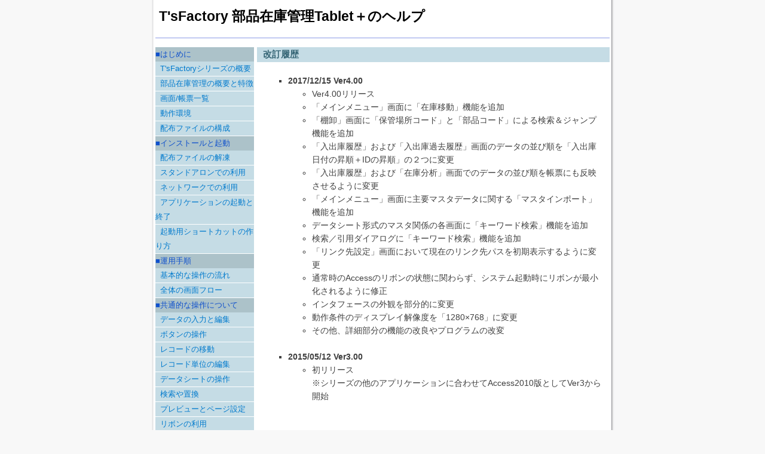

--- FILE ---
content_type: text/html
request_url: https://factory.tsware.jp/tfctstktab_v4/help/help_66.htm
body_size: 6195
content:
<!DOCTYPE HTML PUBLIC "-//W3C//DTD HTML 4.01 Transitional//EN">
<html>
<head>
<meta http-equiv="Content-Type" content="text/html; charset=Shift_JIS">
<meta http-equiv="Content-Style-Type" content="text/css">
<title>T'sFactory 部品在庫管理Tablet＋のヘルプ</title>
<link rel="stylesheet" href="help.css" type="text/css">
</head>
<body>
<div style="text-align: center;">
  <div id="container">
    <div id="header">
      <h1>T'sFactory 部品在庫管理Tablet＋のヘルプ</h1>
    </div>
    <div id="content">
      <div class="ptitle">改訂履歴</div>
      <div class="pcontent"><!-- ここからページ本文 -->
        <ul type="square">
          <li><b>2017/12/15 Ver4.00 </b>
          <ul type="circle">
            <li>Ver4.00リリース 
            <li>「メインメニュー」画面に「在庫移動」機能を追加 
            <li>「棚卸」画面に「保管場所コード」と「部品コード」による検索＆ジャンプ機能を追加 
            <li>「入出庫履歴」および「入出庫過去履歴」画面のデータの並び順を「入出庫日付の昇順＋IDの昇順」の２つに変更 
            <li>「入出庫履歴」および「在庫分析」画面でのデータの並び順を帳票にも反映させるように変更 
            <li>「メインメニュー」画面に主要マスタデータに関する「マスタインポート」機能を追加 
            <li>データシート形式のマスタ関係の各画面に「キーワード検索」機能を追加 
            <li>検索／引用ダイアログに「キーワード検索」機能を追加 
            <li>「リンク先設定」画面において現在のリンク先パスを初期表示するように変更 
            <li>通常時のAccessのリボンの状態に関わらず、システム起動時にリボンが最小化されるように修正 
            <li>インタフェースの外観を部分的に変更 
            <li>動作条件のディスプレイ解像度を「1280×768」に変更 
            <li>その他、詳細部分の機能の改良やプログラムの改変 
          </ul>
          <br>
          <li><b>2015/05/12 Ver3.00</b>
          <ul type="circle">
            <li>初リリース<br>
            ※シリーズの他のアプリケーションに合わせてAccess2010版としてVer3から開始 
          </ul>
        </ul>
        <p><br>
        <br>
        </p>
        <!-- ここまでページ本文 --></div>
    </div>
    <div id="sidebar">
      <ul>
        <li>■はじめに
        <ul class="children">
          <li><a href="help_01.htm">T'sFactoryシリーズの概要</a> 
          <li><a href="help_02.htm">部品在庫管理の概要と特徴</a> 
          <li><a href="help_03.htm">画面/帳票一覧</a> 
          <li><a href="help_04.htm">動作環境</a> 
          <li><a href="help_05.htm">配布ファイルの構成</a> 
        </ul>
        <li>■インストールと起動
        <ul class="children">
          <li><a href="help_06.htm">配布ファイルの解凍</a> 
          <li><a href="help_07.htm">スタンドアロンでの利用</a> 
          <li><a href="help_08.htm">ネットワークでの利用</a> 
          <li><a href="help_09.htm">アプリケーションの起動と終了</a> 
          <li><a href="help_10.htm">起動用ショートカットの作り方</a> 
        </ul>
        <li>■運用手順
        <ul class="children">
          <li><a href="help_11.htm">基本的な操作の流れ</a> 
          <li><a href="help_12.htm">全体の画面フロー</a> 
        </ul>
        <li>■共通的な操作について
        <ul class="children">
          <li><a href="help_13.htm">データの入力と編集</a> 
          <li><a href="help_14.htm">ボタンの操作</a> 
          <li><a href="help_15.htm">レコードの移動</a> 
          <li><a href="help_16.htm">レコード単位の編集</a> 
          <li><a href="help_17.htm">データシートの操作</a> 
          <li><a href="help_18.htm">検索や置換</a> 
          <li><a href="help_19.htm">プレビューとページ設定</a> 
          <li><a href="help_20.htm">リボンの利用</a> 
        </ul>
        <li>■各画面の操作方法
        <ul class="children">
          <li><a href="help_31.htm">メインメニュー画面</a> 
          <li><a href="help_32.htm">入庫入力画面</a> 
          <li><a href="help_33.htm">出庫入力画面</a> 
          <li><a href="help_34.htm">棚卸入力画面</a> 
          <li><a href="help_35.htm">入出庫履歴画面</a> 
          <li><a href="help_36.htm">在庫一覧画面</a> 
          <li><a href="help_37.htm">発注必要品一覧画面</a> 
          <li><a href="help_38.htm">在庫分析画面</a> 
          <li><a href="help_39.htm">在庫移動画面</a> 
          <li><a href="help_40.htm">棚卸画面</a> 
          <li><a href="help_41.htm">部品マスタ画面</a> 
          <li><a href="help_42.htm">保管場所マスタ画面</a> 
          <li><a href="help_43.htm">購入先マスタ画面</a> 
          <li><a href="help_48.htm">マスタインポート画面</a> 
          <li><a href="help_49.htm">リンク先設定画面</a> 
        </ul>
        <li>■データベースの保守
        <ul class="children">
          <li><a href="help_51.htm">バックアップについて</a> 
          <li><a href="help_52.htm">最適化/修復について</a> 
          <li><a href="help_53.htm">バージョンアップ時の更新方法</a> 
          <li><a href="help_54.htm">アンインストール方法</a> 
        </ul>
        <li>■体験版について
        <ul class="children">
          <li><a href="help_55.htm">使用条件と制限事項</a> 
          <li><a href="help_56.htm">配布・転載条件</a> 
          <li><a href="help_57.htm">バージョンアップについて</a> 
          <li>■製品版について
          <ul class="children">
            <li><a href="help_58.htm">製品版のラインナップと特徴</a> 
            <li><a href="help_59.htm">製品版の購入方法</a> 
            <li><a href="help_60.htm">パスワードの解除手順</a> 
            <li><a href="help_61.htm">バージョンアップについて</a> 
            <li><a href="help_62.htm">カスタマイズ受託について</a> 
            <li><a href="help_63.htm">使用許諾契約書</a> 
          </ul>
          <li>■その他
          <ul class="children">
            <li><a href="help_64.htm">サポート/問い合わせ先</a> 
            <li><a href="help_65.htm">商標</a> 
            <li><a href="help_66.htm">改訂履歴</a> 
          </ul>
        </ul>
        <div class="return"><a href="../index.htm">製品トップへ戻る</a></div>
        <div class="return"><a href="https://factory.tsware.jp/">T'sFactoryトップへ戻る</a></div>
      </ul>
    </div>
    <div id="totop"><a href="#">このページの先頭に戻る</a></div>
    <div id="footer">Copyright&copy;T'sWare</div>
  </div>
</div>
</body>
</html>

--- FILE ---
content_type: text/css
request_url: https://factory.tsware.jp/tfctstktab_v4/help/help.css
body_size: 3606
content:
body {
  font-size         : 11pt;
  font-family       : "Meiryo UI",Arial,"ＭＳ Ｐゴシック",sans-serif;
  background-color  : #f8f8f8;
  background-image  : url(images/backborder.png);
  background-repeat : repeat-y;
  background-position : top center;
  margin-left       : 0;
  margin-right      : 0;
}

a {
  color             : #017acd;
}

#container {
  width             : 760px;
  margin-left       : auto;
  margin-right      : auto;
  text-align        : left;
}

#header {
  border-bottom     : 1px solid #8a99e5;
  padding           : 4px 20px 20px 6px;
  margin-bottom     : 15px;
}

#header h1 {
  font-size         : 17pt;
  margin            : 0;
}

#sidebar {
  float             : left;
  width             : 165px;
}

#sidebar ul {
  margin            : 0;
  padding-left      : 0;
}

#sidebar ul li {
  list-style-type   : none;
  color             : #1051cc;
  font-size         : 10pt;
  width             : 165px;
  line-height       : 24px;
  background-color  : #acc2c9;
}

#sidebar ul.children li a {
  display           : block;
  width             : 165px;
  line-height       : 24px;
  text-decoration   : none;
  text-indent       : 8px;
  border-bottom     : solid 1px #ffffff;
  background-color  : #c5dce5;
}

#sidebar ul.children li a:hover {
  color             : #ffffff;
  background-color  : #5295b2;
}

#sidebar .return a {
  display           : block;
  line-height       : 24px;
  color             : #1051cc;
  font-size         : 10pt;
  background-color  : #acc2c9;
  text-decoration   : none;
  text-align        : center;
  margin-top        : 6px;
}

#sidebar .return a:hover {
  color             : #ffffff;
  background-color  : #5295b2;
}

#content {
  width             : 590px;
  margin-left       : auto;
  margin-right      : auto;
  float             : right;
  display           : inline;
}

#content .ptitle {
  color             : #356575;
  font-weight       : bold;
  padding-left      : 10px;
  line-height       : 25px;
  background-color  : #c5dce5;
}

#content .pcontent  {
  color             : #404040;
  font-size         : 0.95em;
  line-height       : 1.6em;
  padding-left      : 6px;
  padding-bottom    : 2px;
  margin            : 20px 12px 20px 6px;
}
#content .item {
  border-top        : 1px dotted #999;
  border-bottom     : 1px dotted #999;
  font-weight       : bold;
}

#content TH {
  font-size         : 10pt;
  background-color  : #bfcfd9;
  font-weight       : normal;
}

#content TD {
  font-size         : 10pt;
  background-color  : #e2eff6;
}

#content .nonback TD {
  font-size         : 10pt;
  background-color  : #ffffff;
}

#totop {
  text-align        : right;
  font-size         : 10pt;
  width             : 760px;
  padding           : 0 20px 0 0;
  clear             : both;
}

#footer {
  color             : #575b75;
  text-align        : center;
  font-size         : 9pt;
  width             : 760px;
  margin-top        : 15px;
  margin-bottom     : 20px;
  padding           : 10px 0 3px 0;
  border-top        : 1px solid #b7bbe5;
  clear             : both;
}

.alignleft {
  float             : left;
  margin-right      : 5px;
}

.alignright {
  float             : right;
  margin-left       : 5px;
}

img {
  border            : none;
}

dt {
  font-weight       : bold;
  margin-bottom     : 0.2em;
}

dd {
  margin-left       : 1em;
  margin-bottom     : 0.6em;
}

.comment {
  color             : #33a23c;
}

.warning {
  color             : #e30202;
}

.runtimemsg {
  border            : 1pt solid #e3db45;
  padding           : 10px;
  background-color  : #fffded;
}

